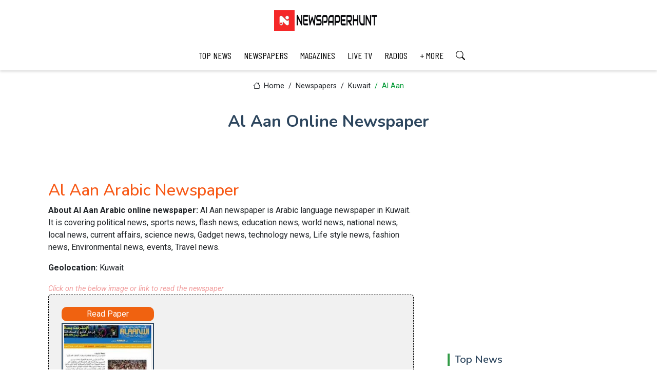

--- FILE ---
content_type: text/html; charset=UTF-8
request_url: https://newspaperhunt.com/papers/kuwait/al-aan.php
body_size: 7651
content:

<!DOCTYPE html>
<html lang="en">

  <head>

    <meta charset="UTF-8">
    <meta name="viewport" content="width=device-width, initial-scale=1">

    <title>Al Aan online newspaper in Arabic</title>
 
    <meta name="description" content="Read Today's Al Aan Arabic newspaper in Kuwait. This online Al Aan newspaper displays updated news daily ">
    <meta name="keywords" content="Al Aan online newspaper, Al Aan today newspaper, Al Aan e paper online, Today Al Aan newspaper, Al Aan paper online, Al Aan epaper online, Al Aan news, Al Aan  newspaper yesterday, Al Aan newspaper free download, free download Al Aan paper">
    <meta name="robots" content="max-image-preview:large">

    <link rel="canonical" href="https://newspaperhunt.com/papers/kuwait/al-aan.php">

    <!-- Open Graph (OG) Meta Tags for Social Media -->
    <meta property="og:title" content="Al Aan online newspaper | Newspaperhunt" />
    <meta property="og:description" content="Read Today's Al Aan Arabic newspaper in Kuwait. This online Al Aan newspaper displays updated news daily  | Newspaperhunt" />    
    <meta property="og:image" content="https://newspaperhunt.com/news/kuwait/images/al-aan.jpg" />    
    <meta property="og:image:type" content="image/jpg" />
    <meta property="og:image:alt" content="Al Aan epaper" />
    <meta property="og:image:width" content="200" />
    <meta property="og:image:height" content="300" />
    <meta property="og:url" content="https://newspaperhunt.com/papers/kuwait/al-aan.php" />
    <meta property="og:locale" content="en_US" />
    <meta property="og:type" content="newspapers" />
    <meta property="og:site_name" content="Newspaperhunt" />

    <!-- Twitter Meta Tags -->
    <meta name="twitter:card" content="summary_large_image" />
    <meta name="twitter:title" content="Al Aan online newspaper | Newspaperhunt" />
    <meta name="twitter:description" content="Read Today's Al Aan Arabic newspaper in Kuwait. This online Al Aan newspaper displays updated news daily  | Newspaperhunt" />
    <meta name="twitter:image" content="https://newspaperhunt.com/news/kuwait/images/al-aan.jpg" />
    <meta name="twitter:image:alt" content="Al Aan top news" />
    <meta name="twitter:site" content="@Newspaperhunt" />
    <meta name="author" content="newspaperhunt" />

    <!-- Structured Data (JSON-LD for SEO) -->
    <script type="application/ld+json">
    {
      "@context": "https://schema.org",
      "@type": "Article",
      "headline": "Al Aan online newspaper | Newspaperhunt",
      "author": {
        "@type": "Organization",
        "name": "Newspaperhunt",
        "url": "https://newspaperhunt.com"
      },
      "datePublished": "2026-01-22T00:00:00+05:30",
      "url": "https://newspaperhunt.com/",
      "image": "https://newspaperhunt.com/news/kuwait/images/al-aan.jpg",
      "publisher": {
        "@type": "Organization",
        "name": "Newspaperhunt",
        "logo": {
          "@type": "ImageObject",
          "url": "https://newspaperhunt.com/assets/img/logo.webp"
        }
      },
      "mainEntityOfPage": {
        "@type": "WebPage",
        "@id": "https://newspaperhunt.com/"
      }
    }
    </script>

      <!-- Favicons -->
  <link href="https://newspaperhunt.com/assets/img/favicon.ico" rel="icon" type="image/x-icon" />
  <link href="https://newspaperhunt.com/assets/img/apple-touch-icon.png" rel="apple-touch-icon">

  <!-- Fonts -->
  <link href="https://fonts.googleapis.com" rel="preconnect">
  <link href="https://fonts.gstatic.com" rel="preconnect" crossorigin>
  <link href="https://fonts.googleapis.com/css2?family=Roboto:ital,wght@0,100;0,300;0,400;0,500;0,700;0,900;1,100;1,300;1,400;1,500;1,700;1,900&family=Poppins:ital,wght@0,100;0,200;0,300;0,400;0,500;0,600;0,700;0,800;0,900;1,100;1,200;1,300;1,400;1,500;1,600;1,700;1,800;1,900&family=Nunito:ital,wght@0,200;0,300;0,400;0,500;0,600;0,700;0,800;0,900;1,200;1,300;1,400;1,500;1,600;1,700;1,800;1,900&display=swap" rel="stylesheet">

  <!-- Font awesome Icons -->
  <link rel="stylesheet" href="https://cdnjs.cloudflare.com/ajax/libs/font-awesome/4.7.0/css/font-awesome.min.css">

  <!-- Caurosel styles -->
  <link rel='stylesheet' href='https://cdnjs.cloudflare.com/ajax/libs/owl-carousel/1.3.3/owl.carousel.min.css'>

  <!-- Vendor CSS Files -->
  <link href="https://newspaperhunt.com/assets/vendor/bootstrap/css/bootstrap.min.css" rel="stylesheet">
  <link href="https://newspaperhunt.com/assets/vendor/bootstrap-icons/bootstrap-icons.css" rel="stylesheet">

  <!-- Main CSS File -->
  <link href="https://newspaperhunt.com/assets/css/main.css?751387524" rel="stylesheet">


  <!-- Google Analytics -->
  <script async src="https://www.googletagmanager.com/gtag/js?id=G-LKFZZEBTYB"></script>
  <script>
    window.dataLayer = window.dataLayer || [];
    function gtag(){dataLayer.push(arguments);}
    gtag('js', new Date());

    gtag('config', 'G-LKFZZEBTYB');
  </script>
  <!-- End Google Analytics -->






 


  </head>

  <body>
    
    <header id="header" class="header position-relative">  
      <div class="container-fluid container-xl position-relative">
  <div class="top-row d-flex align-items-center justify-content-center">
    <a href="https://newspaperhunt.com" class="logo d-flex align-items-end">      
      <img src="https://newspaperhunt.com/assets/img/logo.webp" alt="newspaperhunt">          
    </a>
  </div>
</div>

<div class="nav-wrap">
  <div class="container d-flex justify-content-center position-relative">
    <nav id="navmenu" class="navmenu">
      <ul>
        <li><a href="https://newspaperhunt.com/stories/">TOP NEWS</a></li>                    
        <li><a href="https://newspaperhunt.com/papers/">NEWSPAPERS</a></li>
        <li><a href="https://newspaperhunt.com/magazines/">MAGAZINES</a></li>
        <li><a href="https://newspaperhunt.com/live-tvs/">LIVE TV</a></li>
        <li><a href="https://newspaperhunt.com/radios/">RADIOS</a></li>
        <li><a href="https://newspaperhunt.com/stories/categories">+ MORE</a></li>
        <li><a href="https://newspaperhunt.com/search.php"><i class="bi bi-search"></i></a></li>
      </ul>
      <i class="mobile-nav-toggle d-xl-none fa fa-bars"></i>
    </nav>
  </div>  
</div>    </header>

    <!-- Breadcrumbs -->
    <div class="page-title">
      <div class="breadcrumbs">
        <nav aria-label="breadcrumb">
          <ol class="breadcrumb">
            <li class="breadcrumb-item"><a href="https://newspaperhunt.com/"><i class="bi bi-house"></i> Home</a></li>            
            <li class="breadcrumb-item"><a href="https://newspaperhunt.com/papers/">Newspapers</a></li>
            <li class="breadcrumb-item"><a href="https://newspaperhunt.com/papers/lists/c-list/kuwait-list.php">Kuwait</a></li>
            <li class="breadcrumb-item active">Al Aan</li>
          </ol>
        </nav>
      </div>
      <h1>Al Aan Online Newspaper</h1>            
    </div>


    <div class="container">
      <div class="row">

        <div class="col-lg-8">

          <!-- Story Section -->
          <section id="story-details" class="story-details section">
            <div class="container">

              <article class='article'>

                <h2 class='title'>Al Aan Arabic Newspaper</h2>

                <div class='content'>
                  <p><strong>About Al Aan Arabic online newspaper: </strong> Al Aan newspaper is Arabic language newspaper in Kuwait. It is covering political news, sports news, flash news, education news, world news, national news, local news, current affairs, science news, Gadget news, technology news, Life style news, fashion news, Environmental news, events, Travel news.</p> 
                  <p><strong>Geolocation: </strong>Kuwait</p>
                </div>
 
                <em>Click on the below image or link to read the newspaper</em>
 
                <div class="infoWrapper">
               
                  <div class="left">                 
                    <a class="eBttn" target="_blank" href="https://www.alaan.net/" rel="nofollow">Read Paper</a>                 
                    <a href="https://www.alaan.net/" target="_blank" rel="nofollow"><img src="https://newspaperhunt.com/news/kuwait/images/al-aan.jpg" alt="Al Aan news live" title="Al Aan live news" /></a>
                    <a class="eBttn" target="_blank" href="https://www.alaan.net/" rel="nofollow">Read Paper</a>                 
                  </div>

                 <div class="right">                 
                  <script async src="https://pagead2.googlesyndication.com/pagead/js/adsbygoogle.js?client=ca-pub-8398980191088371"
     crossorigin="anonymous"></script>
<!-- ad_336x280 -->
<ins class="adsbygoogle"
     style="display:inline-block;width:336px;height:280px"
     data-ad-client="ca-pub-8398980191088371"
     data-ad-slot="1986018842"></ins>
<script>
     (adsbygoogle = window.adsbygoogle || []).push({});
</script>                 </div>

                </div> <!-- infoWrapper end -->

 
                <div class="infoTbl">
                  <table>   
                   <tr><td class="Des">NAME</td> 
                   <td>Al Aan</td></tr>
                   
                   <tr><td class="Des">COUNTRY</td> 
                   <td>Kuwait</td></tr>
                   
                   <tr><td class="Des">LANGUAGE(S)</td> 
                   <td>Arabic</td></tr>
                   
                   <tr><td class="Des">E-PAPER</td> 
                   <td><a href="https://www.alaan.net/" target="_blank" title="Download Al Aan news paper" rel="nofollow">Click to Read</a></td></tr>
                   
                   <tr><td class="Des">REGISTRATION</td>
                   <td>Free</td></tr>   
                  </table>                 
                </div>
               
                
                
              </article>

              <div class="meta-bottom">
                <em># Tags</em>
                <div class="listTags">
                  <h3>Al Aan epaper</h3>
                  <h4>Download Al Aan paper</h4>
                  <h5>Download Al Aan epaper online</h5>
                  <h6>How to download Al Aan newspaper</h6>
                </div>  
              </div>              

            </div>
           </section>

        </div>


        <div class="col-lg-4 sidebar">

          <div class="widgets-container">

            <!-- Ad Widget -->
            <div class="widget-item-adv">              

              <script async src="https://pagead2.googlesyndication.com/pagead/js/adsbygoogle.js?client=ca-pub-8398980191088371"
     crossorigin="anonymous"></script>
<!-- ad_336x280 -->
<ins class="adsbygoogle"
     style="display:inline-block;width:336px;height:280px"
     data-ad-client="ca-pub-8398980191088371"
     data-ad-slot="1986018842"></ins>
<script>
     (adsbygoogle = window.adsbygoogle || []).push({});
</script>                  

            </div><!--/Ad Widget -->


            <!-- Related Posts Widget -->
            <div class="recent-posts-widget widget-item">

              <h3 class="widget-title">Top News</h3>

    
                <div class='post-item'>
                  <img src='https://static.toiimg.com/thumb/msid-126975349,width-1280,height-720,imgsize-793921,resizemode-6,overlay-toi_sw,pt-32,y_pad-600/photo.jpg' alt='Mark Carney’s Davos Speech Signals Canada’s Stand on Global Power' class='flex-shrink-0'>
                  <div>
                    <h4><a href='https://newspaperhunt.com/stories/p/3956/mark-carneys-davos-speech-signals-canadas-stand-on-global-power'>Mark Carney’s Davos Speech Signals Canada’s Stand on Global Power</a></h4>
                    <time datetime='2026-01-22'>22 Jan 2026</time>
                  </div>
                </div>
        
                <div class='post-item'>
                  <img src='https://static.toiimg.com/thumb/msid-126973193,width-1280,height-720,imgsize-240744,resizemode-6,overlay-toi_sw,pt-32,y_pad-600/photo.jpg' alt='China Pushes Back as Trump’s Global Peace Plan Faces Scrutiny' class='flex-shrink-0'>
                  <div>
                    <h4><a href='https://newspaperhunt.com/stories/p/3955/china-pushes-back-as-trumps-global-peace-plan-faces-scrutiny'>China Pushes Back as Trump’s Global Peace Plan Faces Scrutiny</a></h4>
                    <time datetime='2026-01-22'>22 Jan 2026</time>
                  </div>
                </div>
        
                <div class='post-item'>
                  <img src='https://th-i.thgim.com/public/incoming/aosfn8/article70535305.ece/alternates/LANDSCAPE_1200/Switzerland_Davos_Trump_35243.jpg' alt='Trump Drops Greenland Tariff Threat After NATO Signals Arctic Cooperation' class='flex-shrink-0'>
                  <div>
                    <h4><a href='https://newspaperhunt.com/stories/p/3953/trump-drops-greenland-tariff-threat-after-nato-signals-arctic-cooperation'>Trump Drops Greenland Tariff Threat After NATO Signals Arctic Cooperation</a></h4>
                    <time datetime='2026-01-22'>22 Jan 2026</time>
                  </div>
                </div>
        
                <div class='post-item'>
                  <img src='https://media.assettype.com/deccanherald%2F2026-01-21%2Fs222yohe%2Fdeccanherald2025-09-04297neuagfile6y4khs80woi1lag3hfzp.avif?rect=0%2C0%2C900%2C473&w=1200&ar=40%3A21&auto=format%2Ccompress&ogImage=true&mode=crop' alt='Dhinakaran’s AMMK Rejoins NDA as EPS Welcomes Political Move' class='flex-shrink-0'>
                  <div>
                    <h4><a href='https://newspaperhunt.com/stories/p/3952/dhinakarans-ammk-rejoins-nda-as-eps-welcomes-political-move'>Dhinakaran’s AMMK Rejoins NDA as EPS Welcomes Political Move</a></h4>
                    <time datetime='2026-01-22'>22 Jan 2026</time>
                  </div>
                </div>
        
                <div class='post-item'>
                  <img src='https://cdn.gulte.com/wp-content/uploads/2026/01/Telangana-davos-2026.jpg' alt='Telangana Secures Major Global Investment Deals at Davos Summit' class='flex-shrink-0'>
                  <div>
                    <h4><a href='https://newspaperhunt.com/stories/p/3951/telangana-secures-major-global-investment-deals-at-davos-summit'>Telangana Secures Major Global Investment Deals at Davos Summit</a></h4>
                    <time datetime='2026-01-22'>22 Jan 2026</time>
                  </div>
                </div>
                         

            </div><!--/Related Posts Widget -->

            <!-- Ad Widget -->
            <div class="widget-item-adv">       

              <script async src="https://pagead2.googlesyndication.com/pagead/js/adsbygoogle.js?client=ca-pub-8398980191088371"
     crossorigin="anonymous"></script>
<!-- ad_300x600 -->
<ins class="adsbygoogle"
    style="display:inline-block;width:300px;height:600px"
    data-ad-client="ca-pub-8398980191088371"
    data-ad-slot="7508193247"></ins>
<script>
    (adsbygoogle = window.adsbygoogle || []).push({});
</script> 
                   

            </div><!--/Ad Widget -->

          </div>

        </div>

      </div>
    </div>

<!-- Carousel section -->
<section id="carousel-news" class="carousel-news section">

  <div class="container">
    <h4>Trending Stories</h4>
    <div class="row">
      <div class="col-md-12">
        <div id="news-slider" class="owl-carousel">


    

                <div class='post-slide'>
                  <div class='post-img'>
                    <a href='https://newspaperhunt.com/stories/p/3956/mark-carneys-davos-speech-signals-canadas-stand-on-global-power'>
                      <img src='https://static.toiimg.com/thumb/msid-126975349,width-1280,height-720,imgsize-793921,resizemode-6,overlay-toi_sw,pt-32,y_pad-600/photo.jpg' alt='Mark Carney’s Davos Speech Signals Canada’s Stand on Global Power'>            
                    </a>
                  </div>
                  <div class='post-content'>
                    <h3 class='post-title'>
                      <a href='https://newspaperhunt.com/stories/p/3956/mark-carneys-davos-speech-signals-canadas-stand-on-global-power'>Mark Carney’s Davos Speech Signals Canada’s Stand on Global Power</a>
                    </h3>
                    <p class='post-description'>At the World Economic Forum in Davos, Canadian Prime Minister Mark Carney delivered a powerful speech that drew global attention for its clear geopoli......</p>
                    <span class='post-date'><i class='fa fa-calendar'></i>22 Jan 2026</span>
                    <a href='https://newspaperhunt.com/stories/p/3956/mark-carneys-davos-speech-signals-canadas-stand-on-global-power' class='read-more'>Read more</a>
                  </div>
                </div>
        

                <div class='post-slide'>
                  <div class='post-img'>
                    <a href='https://newspaperhunt.com/stories/p/3955/china-pushes-back-as-trumps-global-peace-plan-faces-scrutiny'>
                      <img src='https://static.toiimg.com/thumb/msid-126973193,width-1280,height-720,imgsize-240744,resizemode-6,overlay-toi_sw,pt-32,y_pad-600/photo.jpg' alt='China Pushes Back as Trump’s Global Peace Plan Faces Scrutiny'>            
                    </a>
                  </div>
                  <div class='post-content'>
                    <h3 class='post-title'>
                      <a href='https://newspaperhunt.com/stories/p/3955/china-pushes-back-as-trumps-global-peace-plan-faces-scrutiny'>China Pushes Back as Trump’s Global Peace Plan Faces Scrutiny</a>
                    </h3>
                    <p class='post-description'>Former US President Donald Trump’s proposed global peace initiative is drawing attention for reasons that go far beyond the Gaza conflict. While the p......</p>
                    <span class='post-date'><i class='fa fa-calendar'></i>22 Jan 2026</span>
                    <a href='https://newspaperhunt.com/stories/p/3955/china-pushes-back-as-trumps-global-peace-plan-faces-scrutiny' class='read-more'>Read more</a>
                  </div>
                </div>
        

                <div class='post-slide'>
                  <div class='post-img'>
                    <a href='https://newspaperhunt.com/stories/p/3954/health-benefits-of-guava-leaves'>
                      <img src='https://newspaperhunt.com/stories/uploads/health-benefits-of-guava-leaves.png' alt='Health Benefits of Guava Leaves'>            
                    </a>
                  </div>
                  <div class='post-content'>
                    <h3 class='post-title'>
                      <a href='https://newspaperhunt.com/stories/p/3954/health-benefits-of-guava-leaves'>Health Benefits of Guava Leaves</a>
                    </h3>
                    <p class='post-description'><p>Guava leaves offer a range of potential benefits due to their rich nutritional profile and bioactive compounds. Some of the potential benefits of g......</p>
                    <span class='post-date'><i class='fa fa-calendar'></i>22 Jan 2026</span>
                    <a href='https://newspaperhunt.com/stories/p/3954/health-benefits-of-guava-leaves' class='read-more'>Read more</a>
                  </div>
                </div>
        

                <div class='post-slide'>
                  <div class='post-img'>
                    <a href='https://newspaperhunt.com/stories/p/3953/trump-drops-greenland-tariff-threat-after-nato-signals-arctic-cooperation'>
                      <img src='https://th-i.thgim.com/public/incoming/aosfn8/article70535305.ece/alternates/LANDSCAPE_1200/Switzerland_Davos_Trump_35243.jpg' alt='Trump Drops Greenland Tariff Threat After NATO Signals Arctic Cooperation'>            
                    </a>
                  </div>
                  <div class='post-content'>
                    <h3 class='post-title'>
                      <a href='https://newspaperhunt.com/stories/p/3953/trump-drops-greenland-tariff-threat-after-nato-signals-arctic-cooperation'>Trump Drops Greenland Tariff Threat After NATO Signals Arctic Cooperation</a>
                    </h3>
                    <p class='post-description'>Former U.S. President Donald Trump has withdrawn his proposed tariff threat linked to Greenland after NATO members agreed on a framework for future co......</p>
                    <span class='post-date'><i class='fa fa-calendar'></i>22 Jan 2026</span>
                    <a href='https://newspaperhunt.com/stories/p/3953/trump-drops-greenland-tariff-threat-after-nato-signals-arctic-cooperation' class='read-more'>Read more</a>
                  </div>
                </div>
        

                <div class='post-slide'>
                  <div class='post-img'>
                    <a href='https://newspaperhunt.com/stories/p/3952/dhinakarans-ammk-rejoins-nda-as-eps-welcomes-political-move'>
                      <img src='https://media.assettype.com/deccanherald%2F2026-01-21%2Fs222yohe%2Fdeccanherald2025-09-04297neuagfile6y4khs80woi1lag3hfzp.avif?rect=0%2C0%2C900%2C473&w=1200&ar=40%3A21&auto=format%2Ccompress&ogImage=true&mode=crop' alt='Dhinakaran’s AMMK Rejoins NDA as EPS Welcomes Political Move'>            
                    </a>
                  </div>
                  <div class='post-content'>
                    <h3 class='post-title'>
                      <a href='https://newspaperhunt.com/stories/p/3952/dhinakarans-ammk-rejoins-nda-as-eps-welcomes-political-move'>Dhinakaran’s AMMK Rejoins NDA as EPS Welcomes Political Move</a>
                    </h3>
                    <p class='post-description'>In a significant political development in Tamil Nadu, T.T.V. Dhinakaran-led AMMK has officially rejoined the National Democratic Alliance (NDA). The m......</p>
                    <span class='post-date'><i class='fa fa-calendar'></i>22 Jan 2026</span>
                    <a href='https://newspaperhunt.com/stories/p/3952/dhinakarans-ammk-rejoins-nda-as-eps-welcomes-political-move' class='read-more'>Read more</a>
                  </div>
                </div>
        

                <div class='post-slide'>
                  <div class='post-img'>
                    <a href='https://newspaperhunt.com/stories/p/3951/telangana-secures-major-global-investment-deals-at-davos-summit'>
                      <img src='https://cdn.gulte.com/wp-content/uploads/2026/01/Telangana-davos-2026.jpg' alt='Telangana Secures Major Global Investment Deals at Davos Summit'>            
                    </a>
                  </div>
                  <div class='post-content'>
                    <h3 class='post-title'>
                      <a href='https://newspaperhunt.com/stories/p/3951/telangana-secures-major-global-investment-deals-at-davos-summit'>Telangana Secures Major Global Investment Deals at Davos Summit</a>
                    </h3>
                    <p class='post-description'>Telangana made a strong impression on the global stage at the World Economic Forum in Davos by signing several important international partnerships. T......</p>
                    <span class='post-date'><i class='fa fa-calendar'></i>22 Jan 2026</span>
                    <a href='https://newspaperhunt.com/stories/p/3951/telangana-secures-major-global-investment-deals-at-davos-summit' class='read-more'>Read more</a>
                  </div>
                </div>
                 
          
          
        </div>
      </div>
    </div>
  </div>
</section>

  <footer id="footer" class="footer">

  <div class="container footer-top">
    <div class="row gy-4">

      <div class="col-lg-3 col-md-4 footer-links">
        <h4>Services</h4>
        <ul>
          <li><a href="https://newspaperhunt.com/">Stories</a></li>
          <li><a href="https://newspaperhunt.com/papers/">Newspapers</a></li>
          <li><a href="https://newspaperhunt.com/magazines/">Magazines</a></li>
          <li><a href="https://newspaperhunt.com/live-tvs/">Live TVs</a></li>
          <li><a href="https://newspaperhunt.com/radios/">Radios</a></li>          
        </ul>
      </div>

      <div class="col-lg-3 col-md-4 footer-links">
        <h4>Know Us</h4>
        <ul>
          <li><a href="https://newspaperhunt.com/about.php">About</a></li>          
          <li><a href="https://newspaperhunt.com/disclaimer.php">Disclaimer</a></li>
          <li><a href="https://newspaperhunt.com/privacy-policy.php">Privacy policy</a></li>          
          <li><a href="https://newspaperhunt.com/contact.php">Contact</a></li>
          <li><a href="https://newspaperhunt.com/add_publication.php">+ Add Publication</a></li>
        </ul>
      </div>

      <div class="col-lg-3 col-md-4 footer-links">
        <h4>Copyright</h4>
        <p>Copyright © 2013 - 2025 <strong>newspaperhunt.com</strong>. <span>All Rights Reserved</span></p>         
        <p>Please Note: All Publication Titles and Logos used in this website are registered trademarks of their respective owners.</p>
      </div>

      <div class="col-lg-3 col-md-4 footer-links">
        <h4>Follow Us</h4>
        <div class="social-links d-flex">
          <a target="_blank" href="https://x.com/NewspaperHunt"><i class="bi bi-twitter-x"></i></a>
          <a target="_blank" href="https://www.facebook.com/newspaper.hunt"><i class="bi bi-facebook"></i></a>          
          <a target="_blank" href="https://www.linkedin.com/pub/newspaper-hunt/93/49a/a86"><i class="bi bi-linkedin"></i></a>
          <a target="_blank" href="http://www.reddit.com/user/Newspaper-hunt/"><i class="bi bi-reddit"></i></a>
          <a target="_blank" href="http://in.pinterest.com/newspaperhunt/"><i class="bi bi-pinterest"></i></a>
          <a target="_blank" href="https://newspaperhunt.wordpress.com/"><i class="bi bi-wordpress"></i></a>
          <!--
          <a target="_blank" href=""><i class="bi bi-whatsapp"></i></a>  
          <a target="_blank" href=""><i class="bi bi-instagram"></i></a> 
          -->        
        </div>
      </div>

    </div>
  </div>

</footer>
  <!-- Scroll Top -->
  <a href="#" id="scroll-top" class="scroll-top d-flex align-items-center justify-content-center"><i class="fa fa-arrow-up"></i></a>

  <!-- Preloader -->
  <div id="preloader"></div>

  <!-- JS Files -->
  <script src="https://newspaperhunt.com/assets/js/main.js"></script>
  <script src="https://newspaperhunt.com/assets/vendor/bootstrap/js/bootstrap.bundle.min.js"></script>
  <script src='https://code.jquery.com/jquery-1.12.0.min.js'></script>
  <script src='https://cdnjs.cloudflare.com/ajax/libs/owl-carousel/1.3.3/owl.carousel.min.js'></script>
  
  <script type="text/javascript">

    $(document).ready(function () {
      $("#news-slider").owlCarousel({
        items: 3,
        itemsDesktop: [1199, 3],
        itemsDesktopSmall: [980, 2],
        itemsMobile: [600, 1],
        navigation: true,
        navigationText: ["", ""],
        pagination: true,
        autoPlay: true });

    });

  </script>

</body>

</html>


















 
 
 
 
 
 
 
   










 
 
 


 

--- FILE ---
content_type: text/html; charset=utf-8
request_url: https://www.google.com/recaptcha/api2/aframe
body_size: 267
content:
<!DOCTYPE HTML><html><head><meta http-equiv="content-type" content="text/html; charset=UTF-8"></head><body><script nonce="oEGCwmVdARQeT-Hzu-cPUg">/** Anti-fraud and anti-abuse applications only. See google.com/recaptcha */ try{var clients={'sodar':'https://pagead2.googlesyndication.com/pagead/sodar?'};window.addEventListener("message",function(a){try{if(a.source===window.parent){var b=JSON.parse(a.data);var c=clients[b['id']];if(c){var d=document.createElement('img');d.src=c+b['params']+'&rc='+(localStorage.getItem("rc::a")?sessionStorage.getItem("rc::b"):"");window.document.body.appendChild(d);sessionStorage.setItem("rc::e",parseInt(sessionStorage.getItem("rc::e")||0)+1);localStorage.setItem("rc::h",'1769062387620');}}}catch(b){}});window.parent.postMessage("_grecaptcha_ready", "*");}catch(b){}</script></body></html>